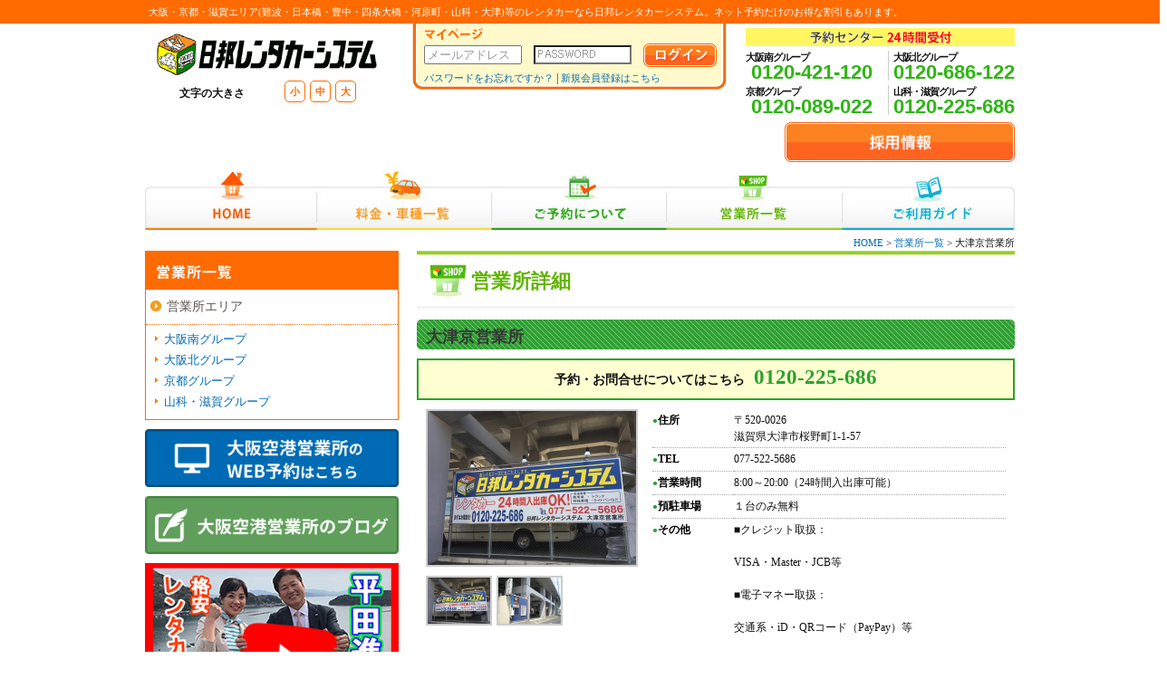

--- FILE ---
content_type: text/html;charset=utf-8
request_url: http://www.nipporen.sakura.ne.jp/office/office.php?t=1679808975&oi=of24
body_size: 22615
content:
<!DOCTYPE HTML PUBLIC "-//W3C//DTD HTML 4.01 Transitional//EN" "http://www.w3.org/TR/html4/loose.dtd">
<html lang="ja">

<head>

<!-- head start -->
<!-- 共通設定 -->
<meta http-equiv="content-type" content="text/html" charset="utf-8">
<meta http-equiv="content-script-type" content="text/html" charset="utf-8">
<meta http-equiv="content-style-type" content="text/html" charset="utf-8">
<meta http-equiv="content-style-type" content="text/css" charset="utf-8">
<meta name="robots" content="index,follow">
<meta http-equiv="Pragma" content="no-cache">


	<!-- ＰＣ -->
	<!--<link href="../css/pc.css" rel="stylesheet" type="text/css">-->
    <link href="../css/common.css?20150427" rel="stylesheet" type="text/css">
    <link href="../css/pc_base.css?20150427" rel="stylesheet" type="text/css">
    <link href="../css/pc_page.css?20150427" rel="stylesheet" type="text/css">
    
	


<!-- javascript -->
<script type="text/javascript" src="/js/jquery-1.8.1.min.js?20150601"></script>
<script type="text/javascript" src="/js/nipporen.js?20150601"></script>

<script type="text/javascript" src="/jquery-ui/jquery-ui.min.js?20150601"></script>
<script type="text/javascript" src="/jquery-ui/jquery.ui.datepicker-ja.js?20150601"></script>
<script type="text/javascript" src="/js/main.js"></script>
<link rel="stylesheet" href="https://use.fontawesome.com/releases/v5.6.3/css/all.css">
<link rel="stylesheet" href="/jquery-ui/jquery-ui.css?20150601" /><!-- head end-->

<title>レンタカー大津京営業所 | 営業所詳細 | レンタカーなら日邦レンタカーシステム</title>
<meta name="keywords" content="大津京営業所,レンタカー,大阪,京都,滋賀,予約,格安,割引,関西,キャンペーン">
<meta name="description" content="大津京営業所など大阪・京都・滋賀エリアに充実の日邦レンタカーシステム。取扱車種や店舗でのレンタカー予約の際はお気軽にご来店下さい。">


<script type="text/javascript" src="https://maps.google.com/maps/api/js?sensor=false"></script>
<script type="text/javascript">
<!--
var geocoder;
var map;

//***************************************
// 初期読込
//***************************************
$(function(){   
	//「営業所の画像」にイベント設定
	$('.click_office_img a').each(function(){
		//クリックでポップアップウィドウ表示
		$(this).click(function(){
			click_office_img(this);
		});
	});
	
    //GoogleMap表示
	disp_google_map();
	
	
});

function disp_google_map() {
	
	geocoder = new google.maps.Geocoder();
	
	var latlng = new google.maps.LatLng(34.696461,135.504955);
	
	var opts = {
		zoom: 8,
		center: latlng, 
		mapTypeId: google.maps.MapTypeId.ROADMAP 
	}
		
	map = new google.maps.Map(document.getElementById("map_canvas"), opts);
	//$('#map_canvas').hide();
	
	//住所取得
	var address = " 滋賀県大津市桜野町1-1-57";
	
	if (geocoder) {
		geocoder.geocode( { 
			'address': address,
			'region': 'jp'
		},
		function(results, status) {  
			if (status == google.maps.GeocoderStatus.OK) {
				if (results[0]) {
					map.setZoom(15);
				}
				map.setCenter(results[0].geometry.location);
				var bounds = new google.maps.LatLngBounds();
				for (var r in results) {
					if (results[r].geometry) {
						var latlng = results[r].geometry.location;
						bounds.extend(latlng);
						new google.maps.Marker({
							position: latlng,map: map
						});
					}
				}
				//map.fitBounds(bounds);
			}else{
				//alert("Geocode 取得に失敗しました reason: "         + status);
				alert("GoogleMapの取得に失敗しました。\n住所を正しく入力しているかチェックして下さい。");
			}
		});
	}
	
	$('#map_canvas').show();
	
}

//営業所の画像　クリック
function click_office_img(obj) {

	var rel = $(obj).attr('rel');
	$('.office_main_img img').fadeOut(300, function(){
		$('.office_main_img img').attr('src', rel).fadeIn(300);
	});
}

-->
</script>
</head>

<body>
<!-- #wrap start -->
<div id="wrap">
<div id="header_line">
	<div id="line_in">
		<h1>大阪・京都・滋賀エリア(難波・日本橋・豊中・四条大橋・河原町・山科・大津)等のレンタカーなら日邦レンタカーシステム。ネット予約だけのお得な割引もあります。</h1>
	</div>
</div>
   	<!-- ヘッダー・メニュー start -->
	<!-- ヘッダー start -->

<div id="header" class="clearfix">
    <div id="logo">
        <a href="/"><img src="/img/common/logo_a.png" width="250" height="48" alt="日邦レンタカーシステム" title="日邦レンタカーシステム"></a>
       
       <div class="moji_size">
            <div class="r3" style="float:left; font-weight:bold; padding-top:5px; text-align:right;">
                文字の大きさ
            </div>
            
            <div class="tel_text_size">
                <div class="text_size_a"><a href="javascript:void(0);" class="orange click_font_syo"><font color="#FF6B00">小</font></a></div>
                <div class="text_size_a"><a href="javascript:void(0);" class="orange click_font_tyu"><font color="#FF6B00">中</font></a></div>
                <div class="text_size_a"><a href="javascript:void(0);" class="orange click_font_dai"><font color="#FF6B00">大</font></a></div>
            </div>
        </div>        
    </div>
    
    <!-- ログイン start -->
    <div id="head_mypage">
        <div id="mypage_in">
            
                            <form action="https://www.nipporen.co.jp/mypage/index.php" method="POST" enctype="multipart/form-data" name="login_form">
                    <p class="b3"><img src="/img/common/text_mypage.png" alt="マイページ" title="マイページ" width="65" height="13"></p>
                    <table width="100%" border="0" cellspacing="0" cellpadding="0">
                      <tr>
                        <td class="middle">
                            <input type="text" class="txt my_login_id" name="login_id" maxlength=200 value="" style="ime-mode:disabled; width:100px;">
                        </td>
                        <td class="middle">
                            <input type="password" class="txt my_login_pass" name="login_pass" maxlength=200 value="" style="ime-mode:disabled; width:100px; ">
                        </td>
                        <td>
                            <input type="image" src="/img/common/btn_log_in.png" width="82" height="27" alt="ログイン" title="ログイン" name="Submit_login" onclick="click_login()">
                        </td>
                      </tr>
                    </table>
                </form>
                
                <div class="t3">
                    <a href="/mypage/password.php"><font class="f11">パスワードをお忘れですか？</font></a> | 
                    <a href="https://www.nipporen.co.jp/mypage/customer.php?Submit_user_insert_x=x&t=1768661529">
                    	<font class="f11">新規会員登録はこちら</font>
                    </a>
                </div>
                        </div>
        
    </div>
    <!-- ログイン end -->
    
    
    <!-- フリーダイヤル start -->
    <div id="tel">
        <div class="tel_title">
        	<img src="/img/common/tel_title.gif" alt="予約センター24時間受付" title="予約センター24時間受付" width="156" height="14" />
        </div>
    	<div itemprop="telephone" class="tel_in">
        
		        	<div class="clearfix">
                <div class="f_left_tel">
                    <p class="left b textspe1 f11 r10">大阪南グループ</p>
                    <p class=""><a  class="tel_font">0120-421-120</a></p>
                </div>
                
                <div class="f_right_tel">
                    <p class="left b textspe1 f11 r10">大阪北グループ</p>
                    <p class=""><a  class="tel_font">0120-686-122</a></p>
                </div>
            </div>
            <div class="clearfix t5">
                <div class="f_left_tel">
                    <p class="left b textspe1 f11 r10">京都グループ</p>
                    <p class=""><a  class="tel_font">0120-089-022</a></p>
                </div>
                
                <div class="f_right_tel">
                    <p class="left b textspe1 f11 r10">山科・滋賀グループ</p>
                    <p class=""><a  class="tel_font">0120-225-686</a></p>
                </div>
            </div>
                    
        </div>
    </div>
    <!-- フリーダイヤル end -->

</div>
<!-- ヘッダー end -->

<div class="recruit_btn">
    <a href="https://nipporen.jbplt.jp/" target="_blank"><img src="/img/common/btn_recruitment.png"></a>
</div>
<!-- メニュー start --> 
<div id="menu_back" class="clearfix">
    <div id="menu">
        <ul>
            <li><a href="/" class="menu_01">HOME</a></li>
            <li><a href="/car/" class="menu_02">料金・車種一覧</a></li>
            <li><a href="/reserve/" class="menu_03">ご予約について</a></li>
            <li><a href="/office/index.php?t=1768661529" class="menu_04">営業所一覧</a></li>
            <li><a href="/guide/index.php?t=1768661529" class="menu_05">ご利用ガイド</a></li>
    	</ul>
    </div>
</div>
<!-- メニュー end -->   	<!-- ヘッダー・メニュー end -->
  
    
    <!-- コンテンツ start -->
    <div id="content_sub">
    
        <!-- メインコンテンツ start-->
    	<div id="main_content_sub">
        	<div class="pan"><a href="../">HOME</a> > <a href="index.php">営業所一覧</a> > 大津京営業所</div>
            
            <div class="title_eigyou">営業所詳細</div>
            <div style="background:#2DA030;" class="sub_title_free_b">
                <div class="sub_title_free">大津京営業所</div>
            </div>
            
            <!-- 営業所詳細コンテンツ start -->
          	
            	<div class="free_waku" style="border:2px solid #2DA030;">
                <font class="f14 b">予約・お問合せについてはこちら</font><div class="eigyou_tel_text nobr" style="color:#2DA030;">0120-225-686</div>
                </div>
                <div class="sub_contents">
                
                <div class="office_syousai">
                	<div class="office_syousai_a">
                    	                                                    <div class="office_main_img">
								<img src="../img/office/office_of24_00_150.jpg" width="230" height="170" alt="営業所画像">                            </div>
                                                        
							<ul class="click_office_img check office_img_list t5">
																	<li>
                                    	<a href="javascript:;" rel="../img/office/office_of24_00_150.jpg">
											<img src="../img/office/office_of24_00_150.jpg" width="69" height="51" alt="営業所画像">                                        </a>
									</li>
																		<li>
                                    	<a href="javascript:;" rel="../img/office/office_of24_01_912.png">
											<img src="../img/office/office_of24_01_912.png" width="69" height="51" alt="営業所画像">                                        </a>
									</li>
																</ul>
							                    </div>
                    <div class="office_syousai_b">
                    <table width="100%" border="0" cellspacing="0" cellpadding="0">
                      <tr>
                        <td width="23%" class="eria_dot"><p class="eria_maru" style="color:#2DA030;"><font class="eria_table_text">住所</font></p></td>
                        <td width="77%" class="eria_dot">
                        	〒520-0026<br>
                        	 滋賀県大津市桜野町1-1-57                        </td>
                      </tr>
                      <tr>
                        <td class="eria_dot"><p class="eria_maru" style="color:#2DA030;"><font class="eria_table_text">TEL</font></p></td>
                        <td class="eria_dot">077-522-5686</td>
                      </tr>
                      <tr>
                        <td class="eria_dot"><p class="eria_maru" style="color:#2DA030;"><font class="eria_table_text">営業時間</font></p></td>
                        <td class="eria_dot">8:00～20:00（24時間入出庫可能）</td>
                      </tr>
                      <tr>
                        <td class="eria_dot"><p class="eria_maru" style="color:#2DA030;"><font class="eria_table_text">預駐車場</font></p></td>
                        <td class="eria_dot">１台のみ無料</td>
                      </tr>
                      <tr>
                        <td class="eria_dot"><p class="eria_maru" style="color:#2DA030;"><font class="eria_table_text">その他</font></p></td>
                        <td class="eria_dot">■クレジット取扱：<br><br>VISA・Master・JCB等<br><br>■電子マネー取扱：<br><br>交通系・iD・QRコード（PayPay）等<br><br>■カーナビ無料クラス：<br>軽自動車と乗用車(J1クラスのみ)以外のクラス<br></td>
                      </tr>
                    </table>
                  </div>
                  <br class="clear">
                </div>
                </div>

                <!--subcontents-->
                
                
                <div class="sub_contents_non">
                
                				                <h2 class="access_title" style="background:#FFF2DC; border-top:3px solid #2DA030; color:#2DA030;">アクセス</h2>
                	<div class="lr10 b20">
                    	■JR湖西線 大津京駅から徒歩1分<br>■京阪石山坂本線 京阪大津京駅から徒歩3分                 </div>
                 
                 <div class="sub_contents">
                 
                 <a name="map"></a>
                 <h3 class="office_sub_tit" style="border-left: 3px solid #2DA030;">アクセスマップ</h3>
                 	<div class="syousai_map_a">
                    	<img src="../img/office/office_map_of24_637.png" width="100%" alt="大津京営業所のアクセスマップ">                    </div>
                    
                <!--<h3 class="office_sub_tit" style="border-left: 3px solid #<//?=$row_mo['color']?>;">googleマップ</h3>
                <div class="syousai_map_b">
                    <div id="map_canvas" style="width:100%; height:100%;"></div>
                </div>-->
                
            </div>
            </div>
            <!-- 営業所詳細コンテンツ end -->
		
        </div>
        <!-- メインコンテンツ end -->
        
        
        <!-- サイドメニュー start -->
        <div id="side_content_sub">
            
    <div class="eigyousyo_waku">
    	<div class="eigyousyo_waku_tit">営業所一覧</div>
        <div class="b5">
        	<ul class="link-list">
           		<li><a href="index.php">営業所エリア</a></li>
            </ul>
        <div class="t7">
        	<ul>
            	                        <li class="side_eigyou_list">
                        	<a href="index.php?t=1768661529#og02">大阪南グループ</a>
                        </li>
                                                <li class="side_eigyou_list">
                        	<a href="index.php?t=1768661529#og01">大阪北グループ</a>
                        </li>
                                                <li class="side_eigyou_list">
                        	<a href="index.php?t=1768661529#og03">京都グループ</a>
                        </li>
                                                <li class="side_eigyou_list">
                        	<a href="index.php?t=1768661529#og04">山科・滋賀グループ</a>
                        </li>
                                        <!--<li class="side_eigyou_list b">
                	<a href="office.php?t=1768661529&oi=of05">伊丹空港</a>
                </li>-->
            </ul>
        </div>
        </div>
    </div>

















<div class="enzibus" style="margin-bottom:10px;"><a href="https://rcwebrsv.jp/rentwebreserve006/webpage/rcmain.aspx" target="_blank"><img src="/img/btn_itami.png" alt="伊丹空港店のWEB予約" title=""></a></div>

<div class="enzibus" style="margin-bottom:10px;"><a href="https://ameblo.jp/osakaap-nipporen/" target="_blank"><img src="/img/btn_blog.png" alt="blog" title=""></a></div>

<div class="enzibus"><a href="https://www.youtube.com/@nipporen_channel" target="_blank"><img src="/img/btn_yt.jpg" alt="Youtube" title=""></a></div>



<!-- サイドタイトル start -->
<div class="side_menu_tit">
MENU
</div>
<!-- サイドタイトル end -->

<!-- メニュー背景色 start -->
<div class="sub_menu_content">






<!-- はじめてご利用の方へ start -->
<div class="goriyou_waku">はじめてのご利用の方へ</div>
    <div class="goriyou_in">
    <div class="line_a">
        	日邦レンタカーをはじめてご利用の方は<br>
        	こちらをチェック！
            <div class="btn_goriyou">
            <p class="arrow_goriyou"><a href="/guide/" class="goriyou">ご利用ガイドへ</a></p>
            </div>


        </div>
        <div align="center">
                    <p class="b3"><img src="/img/common/text_goriyou.png" width="156" alt="新規会員登録はこちらから" title="新規会員登録はこちらから"></p>
            <a href="https://www.nipporen.co.jp/mypage/customer.php?t=1768661529&Submit_user_insert_x=x">
                <img src="/img/common/btn_goriyou.png" width="174" height="35" alt="無料会員登録" title="無料会員登録">
            </a>
        	        </div>
    </div>
<!-- はじめてご利用の方へ end -->
      



<!-- 予約について start -->
<div class="about_yoyaku_waku">
    <div class="about_yoyaku_title"><img src="/img/common/text_about_yoyaku.png" width="95" alt="ご予約について" title="ご予約について"></div>
    <div class="about_yoyaku_text">インターネットからの予約で割引あり！</div>
    <div class="l5 tb3">
        <p class="arrow_green"><a href="/reserve/index.php">インターネット予約</a></p>
    </div>
    <div class="about_yoyaku_text">お急ぎの方はお電話ください！</div>
    <div class="l5 tb3">
        <p class="arrow_green"><a href="/reserve/phone.php">電話での予約</a></p>
    </div>
    <div class="about_yoyaku_text">当日スムーズに出発！</div>
    <div class="l5 tb3">
        <p class="arrow_green"><a href="/reserve/store.php">来店での予約</a></p>
        <p class="arrow_green"><a href="/office/index.php">営業所一覧</a></p>
    </div>
</div>
<!-- 予約について end -->


<!-- バナー start -->
<div class="kakaku_dl">
<table width="100%" border="0" cellspacing="0" cellpadding="0">
      <tr>
        <td><img src="/img/common/icon_dl.png" width="49" height="49" alt="価格表ダウンロード" title="価格表ダウンロード"></td>
        <td class="l5"><p class="f15 b"><a href="/pdf/pricelist0421.pdf?0421" target="_blank" class="black">価格表ダウンロード</a></p>
        <p class="f11">車別料金一覧・サービス概要を<br>
PDFデータでダウンロードできます。</p>
        </td>
      </tr>
    </table>    <p class="f11"><a href="http://www.adobe.co.jp/products/acrobat/readstep2.html" target="_blank"class="side">Adobe Reader（PDF）をお持ちでない方はこちら</a></p>
</div>

<div class="enzibus"><a href="/special/" target="_blank"><img src="/img/common/bnr_enjibus.png" alt="日邦レンタカーシステムの幼稚園バス・園児用バス" title="日邦レンタカーシステムの幼稚園バス・園児用バス"></a></div>

<!-- バナー終わり end -->

</div>
<!-- メニュー背景色 end -->
        </div>
        <!-- サイドメニュー end -->
        
        <br class="clear">
   
   </div>
    <!-- コンテンツ end -->
    
    
    <!-- フッター start -->
    <div id="footer">
    	<div class="foot_waku">

    <div class="foot_waku_in">
        <div class="page_top">
            <a href="#"><img src="/img/common/page_top.png" width="162" height="130" alt="このページのトップへ" title="このページのトップへ"></a>
        </div>
        <div class="foot_link">
            <ul class="foot_list">
                <li class="foot_list"><a itemprop="url" itemprop="url" href="/" class="black">HOME</a></li>
                <li class="foot_list"><a href="/profile/index.php?t=1768661529" class="black">会社概要</a></li>
                <li class="foot_list"><a href="/profile/privacy.php?t=1768661529" class="black">プライバシーポリシー</a></li>
                <li class="foot_list"><a href="/yakkan.txt" class="black">約款</a></li>
                <li class="foot_list"><a href="/sitemap/" class="black">サイトマップ</a></li>
                <li class="foot_list"><a href="/tokutei-shoutorihiki/" class="black">特定商取引法に関するページ</a></li>
            </ul>
        </div>
        <br class="clear">
    </div>
    
    <div class="foot_bnr">


        <br class="clear">
    </div>
    <div align="center">
        <img src="/img/common/logo_b.png" width="203" height="40" alt="日邦レンタカーシステム" title="日邦レンタカーシステム">
        <p class="t20 gray f10">Copyright (C) 2019 Nippo Rent a Car system Corporation. All Rights Reserved.</p>
    </div>

<div id="page_top"><a href="#">TOP</a></div>

<!-- Google Analytics start -->
<script type="text/javascript">

  var _gaq = _gaq || [];
  _gaq.push(['_setAccount', 'UA-597740-4']);
  _gaq.push(['_trackPageview']);

  (function() {
    var ga = document.createElement('script'); ga.type = 'text/javascript'; ga.async = true;
    ga.src = ('https:' == document.location.protocol ? 'https://ssl' : 'http://www') + '.google-analytics.com/ga.js';
    var s = document.getElementsByTagName('script')[0]; s.parentNode.insertBefore(ga, s);
  })();

</script>
<!-- Google Analytics end -->

<!-- w3a start -->
<script type="text/javascript">
<!--
document.write('<img src="/w3a/writelog.php?ref='+document.referrer+'" width="1" height="1" alt="*">');
// -->
</script>
<noscript>
<img src="/w3a/writelog.php?ref" width="1" height="1" alt="*">
</noscript> 
<!-- w3a end -->
    </div>
    <!-- フッター end  -->
</div>
<!-- #wrap end-->

</body>
</html>